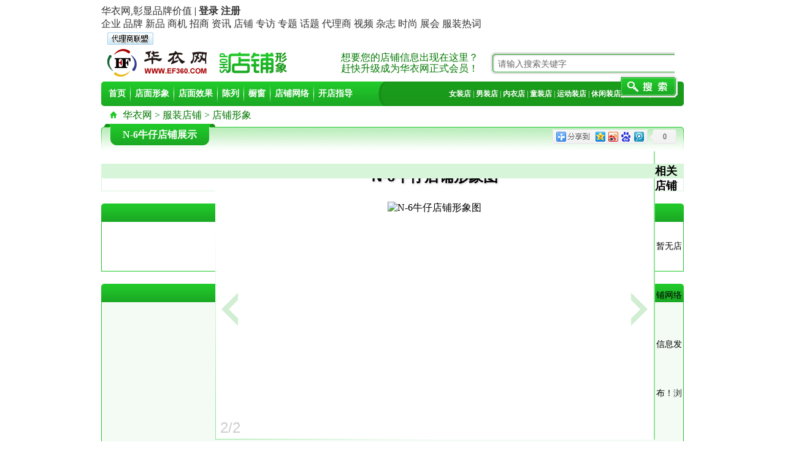

--- FILE ---
content_type: text/html; Charset=gb2312
request_url: http://store.ef360.com/shop/14544/21613.html
body_size: 17742
content:

<!DOCTYPE html PUBLIC "-//W3C//DTD XHTML 1.0 Transitional//EN" "http://www.w3.org/TR/xhtml1/DTD/xhtml1-transitional.dtd">
<html xmlns="http://www.w3.org/1999/xhtml">
<head>
<meta http-equiv="Content-Type" content="text/html; charset=gb2312" />
<title>N-6牛仔店铺形象图 - 服装店铺 - 华衣网</title>
<meta name="keywords" content="N-6牛仔店铺形象图" />
<meta name="description" content="华衣网旗下服装店铺网提供N-6牛仔店铺形象图信息." />
<link href="http://www.ef360.com/favicon.ico" rel="icon" type="image/x-icon" />
<link href="http://www.ef360.com/favicon.ico" rel="shortcut icon" type="image/x-icon" />
<link rel="stylesheet" type="text/css" href="http://www.ef360.com/_Public/_css/master.css">
<link rel="stylesheet" type="text/css" href="/_css/module.css">
<script type="text/javascript" src="http://www.ef360.com/_Public/_js/function.js"></script>
<script type="text/javascript" src="http://www.ef360.com/_Public/_js/MSClass.js"></script>
<script type="text/javascript" src="http://www.ef360.com/_Public/_js/jquery.qtip-1.0.0-rc3.min.js"></script>
<script type="text/javascript">
$(document).ready(function(e) {
	if ( $.browser.msie ){
		if ($.browser.version=="6.0"){
			$("#PhotoPrev").css({"cursor":"url(/images/2011/IcoLeft.cur), auto","height":$("#PhotoView").height()});
			$("#PhotoNext").css({"cursor":"url(/images/2011/IcoRight.cur), auto","height":$("#PhotoView").height()});
		}
	}
});
</script>
</head>
<body>
<div class="wrapper"> 
  <link rel="stylesheet" type="text/css" href="http://www.ef360.com/_Public/TopNavBar.css">

<div id="Web" class="clearFix">
  <div class="TopNavBar">
    <div class="TopNavBarLeft"><a href="javascript:void(0)" class="GoHome png" id="GoHome">华衣网,彰显品牌价值</a>
      | <span id="LoginInfo"><a rel="nofollow" href="http://www.ef360.com/member/" target="_blank"><strong>登录</strong></a> <a rel="nofollow" href="http://www.ef360.com/accounts/" target="_blank"><strong>注册</strong></a></span>
    </div>
    <div id="TopNavBarRight" class="TopNavBarRight">
    
    <div class="fl"><a href="http://company.ef360.com/">企业</a> <a href="http://brand.ef360.com/">品牌</a> <a href="http://product.ef360.com/">新品</a> <a href="http://trade.ef360.com/">商机</a> <a href="http://zs.ef360.com/">招商</a> <a href="http://news.ef360.com/">资讯</a> <a href="http://store.ef360.com/">店铺</a> <a href="http://www.ef360.com/manager/">专访</a> <a href="http://www.ef360.com/subject/">专题</a> <a href="http://topic.ef360.com/">话题</a> <a href="http://www.ef360.com/AgentsUnion/">代理商</a> <a href="http://video.ef360.com/">视频</a> <a href="http://zine.ef360.com/">杂志</a> <a href="http://fashion.ef360.com/">时尚</a> <a href="http://exhi.ef360.com/">展会</a> <a href="http://www.ef360.com/special/">服装热词</a> </div> 
	
<a rel="nofollow" href="http://www.ef360.com/accounts/?go=agent" target="_blank" class="fl"><img src="/_public/images/JoinAgentBtn.gif" width="75" height="20" alt="代理商登记" style="vertical-align:top; margin-top:3px; margin-left:10px;"/></a></div>
  </div>
</div>
<script type="text/javascript">
$.get("/_Public/LoadAjax.asp",{action:"GetTopNavLoginInfo"},function(data){
	if(data!='' && data!=null){
		$("#LoginInfo").html(data);
		$("#TopNavMessageLink,#TopNavMessage").bind("mouseover",function(){
			$("#TopNavMessage").css({"top":$("#TopNavMessageLink").position().top-5,"left":$("#TopNavMessageLink").position().left-6});
			$("#TopNavMessage").show();
		}).bind("mouseout",function(){
			$("#TopNavMessage").hide();
		})
	}
});
</script>
<div id="header" class="clearFix">
  <div id="logo"><a href="http://www.ef360.com/" id="logo1"><img src="/images/2011/logo.png" alt="华衣网" /></a>
    
    <a href="http://store.ef360.com/" id="logo2"><img src="/images/2011/logoShopImage.png" alt="店铺形象" /></a>
    
  </div>
  <div id="headerRight">
    <div class="txt" id="accounts"><a href="http://www.ef360.com/accounts/" target="_blank">想要您的店铺信息出现在这里？<br />
      赶快升级成为华衣网正式会员！</a></div>
    <div id="search">
      <form action="/_Public/SearchPublic.asp" method="get" onSubmit="if($('#Keyword').val()=='请输入搜索关键字'){$('#Keyword').val('');}">
        <input name="Keyword" id="Keyword" type="text" class="txtSearch" value="请输入搜索关键字" onFocus="if ($.trim($(this).val())=='请输入搜索关键字'){$(this).val('');}" onBlur="if ($.trim($(this).val())==''){$(this).val('请输入搜索关键字');}" />
        <input name="btnSearch" type="submit" value="" class="btnSearch"/>
        <input name="SearchType" id="SearchType" type="hidden" value="StoreSearch" />
      </form>
    </div>
  </div>
</div>
<div id="mainnav">
  <div class="mainnavl"><a href="/" class='none'><strong>首页</strong></a><a href="/ShopType/Store/"><strong>店面形象</strong></a><a href="/ShopType/Effect/"><strong>店面效果</strong></a><a href="/ShopType/Display/"><strong>陈列</strong></a><a href="/ShopType/Show/"><strong>橱窗</strong></a><a href="/Shopnet/"><strong>店铺网络</strong></a><a href="http://coo.ef360.com/" target="_blank"><strong>开店指导</strong></a></div>
  <div class="mainnavr"><a href="/ShopShow/Women/">女装店</a> | <a href="/ShopShow/Man/">男装店</a> | <a href="/ShopShow/Underwear/">内衣店</a> | <a href="/ShopShow/Children/">童装店</a> | <a href="/ShopShow/Sport/">运动装店</a> | <a href="/ShopShow/Leisure/">休闲装店</a> | <a href="/ShopShow/Jewel/">饰品店</a> | <a href="/ShopShow/HomeTex/">家纺店</a></div>
</div>
<script type="text/javascript">
$('#accounts').qtip({
   content:'<strong>咨询热线</strong>：021-62411306',
   show:'mouseover',hide:'mouseout',position:{corner:{target:'rightMiddle',tooltip:'leftMiddle'}},
   style:{name:'cream',width:320,padding:5,textAlign:'center',border:{width:1,radius:5,color:'#A2D959'},tip:'leftMiddle'}
})
</script>


  <div class="crumb clearfix"><a href="http://www.ef360.com">华衣网</a> > <a href="http://store.ef360.com/">服装店铺</a> > 店铺形象</div>
  <div class="boxGrn clearfix" style="margin-top:0px;">
    <div class="bh"><span></span>
      <h2><a href="http://brand.ef360.com/Shop/14544/">N-6牛仔店铺展示</a></h2>
      <em></em> </div>
  </div>
  <div class="DetailBox clearfix" id="DetailBox">
    <div class="PhotoShow">
      <h1>N-6牛仔店铺形象图</h1>
      <div class="PhotoView" id="PhotoView">
        <p><img src="/EditManager/File/shop/201702/201702101448432753_520x390.jpg" alt="N-6牛仔店铺形象图" /></p>
        <a href="/shop/14544/21614.html" class="PhotoPrev" id="PhotoPrev" target="_self"></a><a href="javascript:void(0)" class="PhotoNext" id="PhotoNext" target="_self"  onclick="OpenTop()"></a> </div>
      
      <div class="PageIndex" style="position:relative;">2/2</div>
    </div>
    <div class="PhotoInfo">
      <dl class="clearfix">
        <dt><a href="http://brand.ef360.com/Detail/14544.html" target="_blank"><img src="/EditManager/File/Brand/201101/20110112175446362.jpg" width="120" height="60" /></a></dt>
        <dd style="margin-left:0;"><a href="http://brand.ef360.com/Join/14544.html" target="_blank">招商加盟</a></dd>
        <dd><a href="javascript:void(0)" onclick="$('html,body').animate({'scrollTop':$('#MessageBox').offset().top},'slow');">在线咨询</a></dd>
      </dl>
      <p>所属公司：<a href="http://company.ef360.com/Detail/307249.html" target="_blank">光恩服装有限公司</a><br />
        所属品牌：<a href="http://brand.ef360.com/Detail/14544.html" target="_blank">N-6牛仔 (N-6 JEANS)</a><br />
        店铺主营：N-6牛仔服饰<br />
        发布时间：2017年02月10日<br />
        光临本品牌店人数(本店/总计)<br />
        <span>2244 / 8439</span></p>
    </div>
    <div class="clear"></div>
    <div class="Weibo clearfix"><!-- Baidu Button BEGIN -->
    <div id="bdshare" class="bdshare_b" style="line-height: 12px;"><img src="http://bdimg.share.baidu.com/static/images/type-button-5.jpg" />
		<a class="shareCount"></a>
	</div>
<script type="text/javascript" id="bdshare_js" data="type=button&amp;uid=635583" ></script>
<script type="text/javascript" id="bdshell_js"></script>
<script type="text/javascript">
	document.getElementById("bdshell_js").src = "http://bdimg.share.baidu.com/static/js/shell_v2.js?t=" + new Date().getHours();
</script>
<!-- Baidu Button END --></div>
    
    <div class="DetailOpen" id="DetailOpen">
      <div class="DetailOpenBg"></div>
      <div class="DetailOpenBox">
        <h2><a href="javascript:void(0)" onclick="$('#DetailOpen').slideUp('fast')">X</a><strong>N-6牛仔</strong>品牌店您已经逛完，华衣网为您推荐更多其他品牌店铺！</h2>
        <ul class="clearfix">
          
          <li><a href="/shop/104512/24515.html">
            <p><img src="/EditManager/FileCustomer/shop/201908/201908051623504221_400x300.png" width="150" height="112"/></p>
            班米熊童装店产品陈列图 </a></li>
          
          <li><a href="/shop/18547/23962.html">
            <p><img src="/EditManager/File/shop/201807/201807191331178852_400x300.jpg" width="150" height="112"/></p>
            丹比奴女装店产品陈列图 </a></li>
          
          <li><a href="/shop/11609/8879.html">
            <p><img src="/EditManager/File/Shop/201110/20111019104629760.jpg" width="150" height="112"/></p>
            博士蛙童装店面形象图 </a></li>
          
          <li><a href="/shop/15491/19861.html">
            <p><img src="/EditManager/File/shop/201611/201611141124143599_400x300.jpg" width="150" height="112"/></p>
            思薇尔内衣台湾义大专柜产品陈列图 </a></li>
          
          <li><a href="/shop/14677/24617.html">
            <p><img src="/EditManager/FileCustomer/shop/201909/201909291612393336_400x300.jpg" width="150" height="112"/></p>
            欧林雅竹纤维内衣店产品陈列图 </a></li>
          
          <li><a href="/shop/101762/24499.html">
            <p><img src="/EditManager/FileCustomer/shop/201908/201908051544265179_400x300.jpg" width="150" height="112"/></p>
            暇步士童装神木百姓家园店产品陈列图 </a></li>
          
          <li><a href="/shop/15429/11408.html">
            <p><img src="/EditManager/File/Shop/201208/20120829100416821.jpg" width="150" height="112"/></p>
            哈利比蒂童装龙华天虹商场店 </a></li>
          
          <li><a href="/shop/14022/8262.html">
            <p><img src="/EditManager/File/Shop/201108/20110809143025663.jpg" width="150" height="112"/></p>
            SISO内衣产品陈列 </a></li>
          
        </ul>
        <div class="DetailOpenBoxBar clearfix"><a href="http://www.ef360.com/">华衣网首页</a> | <a href="/">返回店铺首页</a></div>
      </div>
    </div>
    <script type="text/javascript">function OpenTop(){$('#DetailOpen').height($('#DetailBox').height()).show().css({'top':'-10px'}).animate({top:0},200)}</script>
    
  </div>
  <div class="SubBox clearfix">
    <div class="bh"><em><a href="http://brand.ef360.com/Shop/14544/" target="_blank">+ 更多N-6牛仔店铺</a></em>
      <h2>相关店铺</h2>
    </div>
    <div class="bd clearfix" style="padding:10px 0;"><a id="BtnLe" class="BtnLe"></a>
      <div id="Marquee" style="float:left; width:882px; overflow:hidden;">
        <ul class="ShopImgDetail_100_82 vm" id="MarqueeCoutent">
          
          <li>
            <div><a href="/shop/14544/21614.html"><img src="/EditManager/File/shop/201702/201702101449164117_400x300.jpg" width="110" height="82" /><span>N-6牛仔店铺形象图</span></a></div>
            <em>1/2</em>
            
            </li>
          
          <li class='active'>
            <div><a href="/shop/14544/21613.html"><img src="/EditManager/File/shop/201702/201702101448432753_400x300.jpg" width="110" height="82" /><span>N-6牛仔店铺形象图</span></a></div>
            <em>2/2</em>
            
            </li>
          
        </ul>
      </div>
      <a id="BtnRe" class="BtnRe"></a> </div>
  </div>
  
  <div class="boxBrn" style="margin-top:20px;">
    <div class="bh"><span></span>
      <h2>* N-6牛仔店铺网络</h2>
      <em><a href="http://brand.ef360.com/ShopNet/14544/index.html" target="_blank">+ 更多N-6牛仔店铺网络</a></em> </div>
    <div class="bd" style="background:#FFFFFF">
      
      <div style="text-align:center; font-size:14px; height:80px; line-height:80px;">暂无店铺网络信息发布！<a href="/Shopnet/">浏览更多店铺网络</a></div>
      
    </div>
  </div>
  <div id="MessageBox" class="boxBrn" style="margin-top:20px;">
    <div class="bh"><span></span>
      <h2>* 在线咨询</h2>
    </div>
    <div class="bd">
      
      <iframe id="CommentIframe" name="CommentIframe" frameborder="0" scrolling="no" allowtransparency="true" style="background-color:transparent" width="100%" height="500" src="/_public/CommentNoTit.asp?TypeID=6&ProductID=21613&MemberID=&CompanyID=307249&Subject=N%2D6%C5%A3%D7%D0%B5%EA%C6%CC%D0%CE%CF%F3%CD%BC&HTTP_X_REWRITE_URL=http://store%2Eef360%2Ecom%2Fshop%2F14544%2F21613%2Ehtml&SERVER_NAME=store%2Eef360%2Ecom" ></iframe>
    </div>
  </div>
  <div class="mt10 clearfix"> 
    
<style type="text/css">
.EndNav { border-top: 2px solid #a9ce3d; background: url(/_Public/2010_Images/BottomMenuBg.gif) repeat-x top; height: 28px; line-height: 28px; text-align: center; color: #333333; }
.EndNav a,
.EndNav a:visited,
.EndNav a:hover { color: #333333; }
.EndCopyright { /*background: url(/_Public/2010_Images/CopyrightBg.gif) repeat-x top; */text-align: center; padding: 15px; line-height: 1.8em; color: #333333; }
.EndCopyright a,
.EndCopyright a:visited,
.EndCopyright a:hover { color: #333333; }



.mobile-tl{ margin:auto;}
.mobile-tl .mobile-tl-1,
.mobile-tl .mobile-tl-2,
.mobile-tl .mobile-tl-3{ float:left; width:32.8%; }
.mobile-tl .mobile-tl-1 a,
.mobile-tl .mobile-tl-2 a,
.mobile-tl .mobile-tl-3 a{ display:block; overflow:hidden; border:1px solid #ddd; height:120px; background-color:#fff; background-image:url(//www.ef360.com/_public2012/css/images/mobile_tl.gif); background-repeat:no-repeat; background-position:0 0; }
.mobile-tl .mobile-tl-1{ }
.mobile-tl .mobile-tl-2{ margin-left:0.8%;}
.mobile-tl .mobile-tl-3{ margin-left:0.8%;}
.mobile-tl .mobile-tl-1 a{ background-position:0 0;}
.mobile-tl .mobile-tl-2 a{ background-position:-395px 0;}
.mobile-tl .mobile-tl-3 a{ background-position:-790px 0;}
</style>

<div class="EndNav"><!--<a href="http://www.ef360.com/" target="_blank">首页</a> ｜ <a href="http://www.ef360.com/About/" target="_blank">网站简介</a> ｜ <a rel="nofollow" href="http://www.ef360.com/About/Services/" target="_blank">服务项目</a> ｜ <a rel="nofollow" href="http://www.ef360.com/About/Brand/" target="_blank">客户案例</a> ｜ <a href="http://www.ef360.com/About/Links/" target="_blank">友情连接</a> ｜ <a rel="nofollow" href="http://www.ef360.com/About/Contact/" target="_blank">联系我们</a> ｜ --><a href="http://www.ef360.com/sitemap/" target="_blank">网站地图</a> ｜ <a href="http://www.ef360.com/">服装</a> ｜ <a href="http://brand.ef360.com/">服装品牌</a> ｜ <a href="http://www.tz.ef360.com/">童装品牌</a> ｜ <a href="http://www.ne.ef360.com/">内衣品牌</a> ｜ <a href="http://www.lady.ef360.com/">女装品牌</a> ｜ <a href="http://www.man.ef360.com/">男装品牌</a> ｜ <a href="http://www.ef360.com/tag/">服装热词</a></div>

<div class="mobile-tl clearfix" style=" padding-top:20px;">
	<div class="mobile-tl-1"><a href="http://www.ef360.com/app/" target="_blank" title="华衣网官方微信" class="mobile-tl-11"></a></div>
	<div class="mobile-tl-2"><a href="http://www.ef360.com/app/" target="_blank" title="华衣网移动版" class="mobile-tl-21"></a></div>
	<div class="mobile-tl-3"><a href="http://www.ef360.com/app/" target="_blank" title="华衣网APP客户端下载" class="mobile-tl-31"></a></div>
</div>

<div class="EndCopyright"><!--QQ/微信：634363622（周先生）<br /-->
   彰显品牌价值 版权所有 &copy; 2022-2026　沪ICP备07503963号<br />
	
	<font color="#FF0000">声明：本平台仅仅分享纺织服装行业相关资讯, 信息真实性请浏览者慎重核实！请大家不要用作商业用途！<br />
    声明：信息资讯内容中如果有涉及侵犯您权利的资源，请及时与我方联系(QQ：634363622)，我们将及时删除。
    </font> </div>
    <!--font color="#FF0000">声明：信息资讯内容中如果有涉及侵犯您权利的资源，请及时与我方联系(QQ：634363622)，我们将及时删除。</font> </div-->
 
<div style="text-align:center; margin:-20px auto 0; padding-bottom:20px;width:200px;"> 
	<!-- Baidu Button BEGIN -->
	<div id="bdshare" class="bdshare_t bds_tools_32 get-codes-bdshare"> <a class="bds_qzone"></a> <a class="bds_tsina"></a> <a class="bds_tqq"></a> <a class="bds_renren"></a> <span class="bds_more">更多</span> </div>
	<script type="text/javascript" id="bdshare_js" data="type=tools&amp;uid=635583" ></script> 
	<script type="text/javascript" id="bdshell_js"></script> 
	<script type="text/javascript"> 
	document.getElementById("bdshell_js").src = "http://bdimg.share.baidu.com/static/js/shell_v2.js?cdnversion=" + new Date().getHours();
</script> 
	<!-- Baidu Button END --> 
</div>


<script type="text/javascript" src="http://www.ef360.com/_public2012/js/lin/lin.quickbar.js?v=20140417"></script><div style="width:980px; display:none; text-align:center"> 

	<script type="text/javascript">
	var _bdhmProtocol = (("https:" == document.location.protocol) ? " https://" : " http://");
	document.write(unescape("%3Cscript src='" + _bdhmProtocol + "hm.baidu.com/h.js%3Fa36bce247cb06f189061db4d1c974c70' type='text/javascript'%3E%3C/script%3E"));
	</script>



	<script src="http://s94.cnzz.com/stat.php?id=8205&web_id=8205" language="JavaScript"></script>


	
	<script src="http://s85.cnzz.com/stat.php?id=624123&web_id=624123" language="JavaScript"></script>	
	
</div> 
  </div>
</div>
</body>
</html>


--- FILE ---
content_type: text/html; Charset=gb2312
request_url: http://store.ef360.com/_public/CommentNoTit.asp?TypeID=6&ProductID=21613&MemberID=&CompanyID=307249&Subject=N%2D6%C5%A3%D7%D0%B5%EA%C6%CC%D0%CE%CF%F3%CD%BC&HTTP_X_REWRITE_URL=http://store%2Eef360%2Ecom%2Fshop%2F14544%2F21613%2Ehtml&SERVER_NAME=store%2Eef360%2Ecom
body_size: 11656
content:

<!DOCTYPE html PUBLIC "-//W3C//DTD XHTML 1.0 Transitional//EN" "http://www.w3.org/TR/xhtml1/DTD/xhtml1-transitional.dtd">
<html xmlns="http://www.w3.org/1999/xhtml">
<head>
<meta http-equiv="Content-Type" content="text/html; charset=gb2312" />
<title>在线留言</title>
<script type="text/javascript" src="/_Public/_js/function.js"></script>
<style type="text/css">
body, form, ul, li { margin:0; padding:0; list-style:none; }
body, td { font-size:12px; }
.InputText { border:1px solid #a3b6d3; font-size:12px; width:250px; padding:0; margin:0; line-height:20px; height:20px;  }
#Comment { }
#CommentTitle { padding:0 10px; height:24px; line-height:24px; background:#fafafa; border-bottom:1px solid #dadada; font-size:14px; font-weight:bold; color:#333; }
#CommentContent { padding:20px 20px; }
#CommentInfo { padding:0 0 15px 60px; margin-bottom:15px; line-height:1.4; border-bottom:1px dotted #999; background:url(http://www.ef360.com/images/liuyanico.png) no-repeat left top; }
#QB { position:absolute; width:280px; display:none; top:0px; left:260px; background:#fafafa; padding:8px; border:1px solid #dadada; line-height:1.5; }
#QB li { padding:2px 5px 0; cursor:pointer }
#QB #Tit { border-bottom:1px dotted #999; margin-bottom:5px; padding-bottom:2px; color:#00F }
#PostSubmit { background:url(http://www.ef360.com/images/split_v1.png) no-repeat -61px -34px; border:none; width:82px; height:23px; margin-left:65px; color:#FFF; font-weight:bold; cursor:pointer }
</style>
<script type="text/javascript">

function ReplaceNum(obj,kind){
	var val=obj.value;
	val=val.replace("０","0");
	val=val.replace("１","1");
	val=val.replace("２","2");
	val=val.replace("３","3");
	val=val.replace("４","4");
	val=val.replace("５","5");
	val=val.replace("６","6");
	val=val.replace("７","7");
	val=val.replace("８","8");
	val=val.replace("９","9");
	if (kind=="phone"){
	val=val.replace(/[^\d|^\-]/g,"");
	}else
	{val=val.replace(/\D/g,"");}
	obj.value=val;
}

function ChackForm(){
	
/*
	if($.trim($("#PostTitle").find("option:selected").val())==""){
		alert("请选择咨询主题！");
		$("#PostTitle").focus();
		return false;
	}
*/	
	if($.trim($("#PostTitle").val())==""){
		alert("请选择咨询类型！");
		$("#PostTitle").focus();
		return false;
	}
	
	if($.trim($("#PostTitle_01").val())==""){
		alert("请输入咨询主题！");
		$("#PostTitle_01").focus();
		return false;
	}	
	if($.trim($("#PostBody").val())==""){
		alert("请填写咨询内容！");
		$("#PostBody").focus();
		return false;
	}
	if($.trim($("#PostName").val())==""){
		alert("请填写您的姓名！");
		$("#PostName").focus();
		return false;
	}
/*	
	if($.trim($("#PostPhone").val())==""){
		alert("请填写您的电话号码！");
		$("#PostPhone").focus();
		return false;
	}	
*/	
	if($.trim($("#PostPhone").val())=="" &&　$.trim($("#PostMobile").val())==""){
		alert("电话或手机必填一项！");
		$("#PostPhone").focus();
		return false;
	}	

		
	if($.trim($("#PostMobile").val())!=""){
		if (!/^(13[0-9]|15[0-9]|18[0-9])[0-9]{8}$/.test($.trim($("#PostMobile").val()))){
		alert("手机填写错误！");
		$("#PostMobile").focus();
		return false;
		}
	}	
	
			
	if($.trim($("#PostQQ").val())=="" &&　$.trim($("#PostEmail").val())==""){
		alert("QQ或Email必填一项！");
		$("#PostQQ").focus();
		return false;
	}
	
	if($.trim($("#PostQQ").val())!=""){
		if (!/^[0-9\ ]+$/.test($.trim($("#PostQQ").val()))){
		alert("QQ填写错误！");
		$("#PostQQ").focus();
		return false;
		}
	}
		
	if($.trim($("#PostEmail").val())!=""){
		if (!/^[a-zA-Z0-9_\.\-]+\@([a-zA-Z0-9\-]+\.)+[a-zA-Z0-9]{2,4}$/.test($.trim($("#PostEmail").val()))){
		alert("Email填写错误！");
		$("#PostEmail").focus();
		return false;
		}
	}
	
	
	
	
	if($.trim($("#PostAddress").val())==""){
		alert("请填写您的详细地址！");
		$("#PostAddress").focus();
		return false;
	}
	
	if($.trim($("#Captcha").val())==""){
		alert("请填写验证码！");
		$("#Captcha").focus();
		return false;
	}	
}
</script>
</head>
<body>
<div id="Comment"> 
  <!--  <div id="CommentTitle">在线咨询</div>-->
  <div id="CommentContent">
    <div id="CommentInfo">如果您对以上信息感兴趣，请认真填写意向留言。您的留言信息将会严格保密。您填写的信息越中恳、越详细，说明你的诚意越大，企业对您的回复也将越快、越负责任。大部分企业甚至都会主动与你电话联系，以方便你更深入的考察、认识该项目，以增强投资成功机会。(<font color="#FF0000">*</font>为必填项) </div>
    <form action="" method="post" name="FrmPostContent" id="FrmPostContent" onSubmit="return ChackForm();">
      <table width="100%" border="0" cellpadding="2" cellspacing="0">
        <tr>
          <td width="60" align="right">咨询类型：</td>
          <td>
			<select name="PostTitle" id="PostTitle">
				<option value="" selected>请选择咨询类型...</option>
				<option value="我想代理">我想代理</option>
				<option value="我想加盟">我想加盟</option>
				<option value="我想经销">我想经销</option>
				<option value="我想购买">我想购买</option>
				<option value="我想合作">我想合作</option>
				<option value="我想了解">我想了解</option>
				<option value="我想咨询">我想咨询</option>
            </select>
			<font color="#FF0000">*请选择您想咨询问题的类型</font>	  
		  <!--input type="text" name="PostTitle" id="PostTitle" size="40" class="InputText" value=""/>
             
			-->
		  </td>
        </tr>
        <tr>
          <td width="60" align="right">咨询主题：</td>
          <td>
		   <input type="text" name="PostTitle_01" id="PostTitle_01" size="40" class="InputText" value=""/>
		   <font color="#FF0000">*请选择输入咨询问题的主题</font>	 
		  </td>
        </tr>		  		
        <tr>
          <td align="right" valign="top">咨询内容：</td>
          <td valign="top" onmouseover="ShowQB();" onmouseout="HideQB();"><div style="position:relative; width:100%;">
              <textarea name="PostBody" id="PostBody" cols='40' rows='6' class="InputText" style="overflow:auto; float:left; margin-right:6px; line-height:1.5; width:250px; height:80px;"></textarea>
              <font color="#FF0000">*详细填写您要咨询的问题,方便企业对您的问题具体回复<br />
              <br />
              <strong>&lt;&lt; 快捷留言</strong></font>
              <div id="QB" onmouseover="ShowQB();" onmouseout="HideQB();">
                <ul>
                  <li id="Tit"><strong>&lt;&lt; 根据意向选择下列快捷留言</strong></li>
                  <li><span>我想加盟此项目，请电话联系我。</span></li>
                  <li><span>我想加盟，请寄送相关资料给我，谢谢！</span></li>
                  <li><span>我想详细了解此项目的加盟流程，请与我联系！</span></li>
                  <li><span>请问我所在的地区有加盟商了吗？</span></li>
                  <li><span>请问投资此项目所需要的费用有哪些？</span></li>
                  <li><span>做为此项目的代理加盟商能得到哪些支持？</span></li>
                </ul>
              </div>
            </div></td>
        </tr>
        <tr>
          <td align="right">姓名：</td>
          <td><input type="text" name="PostName" id="PostName" size="40" class="InputText" value="" />
            <font color="#FF0000">*您的真实姓名，请使用中文</font></td>
        </tr>
        <tr>
          <td align="right">电话：</td>
          <td><input type="text" name="PostPhone" id="PostPhone" size="40" class="InputText" value="" onkeyup="ReplaceNum(this,'phone');" />
            <font color="#FF0000">*填写电话，您的需求可得到迅速处理</font></td>
        </tr>
        <tr>
          <td align="right">手机：</td>
          <td><input type="text" name="PostMobile" id="PostMobile" size="40" class="InputText" value="" onkeyup="ReplaceNum(this,'');" /></td>
        </tr>
        <tr>
          <td align="right">QQ号：</td>
          <td><input type="text" name="PostQQ" id="PostQQ" size="40" class="InputText" value="" onkeyup="ReplaceNum(this,'');" />
          <font color="#FF0000">*请填写您的常用QQ号，方便企业联系你</font></td>
        </tr>
        <tr>
          <td align="right">Email：</td>
          <td><input type="text" name="PostEmail" id="PostEmail" size="40" class="InputText"  value="" /> <font color="#FF0000">*请填写您的常用Email，方便企业给您邮寄相关资料</font></td>
        </tr>
        <tr>
          <td align="right">详细地址：</td>
          <td><input type="text" name="PostAddress" id="PostAddress" size="40" class="InputText" value="" />
            <font color="#FF0000">*详细地址，方便企业给您邮寄相关资料</font></td>
        </tr>
        <!--<tr>
          <td align="right">邮编：</td>
          <td><input type="text" name="PostZip" id="PostZip" size="40" class="InputText"  value=""/>
            <font color="#FF0000">方便企业给您邮寄相关资料 </font></td>
        </tr>-->
        <tr>
          <td align="right">验证码：</td>
          <td><input type="text" name="Captcha" id="Captcha" maxlength="5" autocomplete="off" class="inputbox inputboxtext" style=" width:55px;"/>
        <img src="" width="85" height="25" id="LinCaptcha" title="点击刷新验证码" style="vertical-align:top;" /><a href="javascript:void(0)" id="LinCaptchaReset">看不清？</a>
            <script type="text/javascript">
					function ResetCode(){
						var now = new Date();
						var CodeImg=$('#imgCode').attr('src').split('?')[0] + '?x=' + now.toUTCString();
						$('#imgCode').attr({src:CodeImg});
						$('#Code').focus();
					}
					function ShowQB(){
						$('#QB').show();
					}
					function HideQB(){
						$('#QB').hide();
					}
					
					$("#QB li:not(:first)").bind("mouseover",function(){
						$("#QB ul li").css({background:'#fafafa'});
						$(this).css({background:'#eee'});
					})
					
					$("#QB li").bind("mouseout",function(){
						$("#QB ul li").css({background:'#fafafa'});
					})
					
					$("#QB li:not(:first)").bind("click",function(){
						$("#PostBody").val($("#PostBody").val()+$(this).text());
					})
					</script></td>
        </tr>
		<!--<tr>
          <td align="right"></td>
          <td><input name="PostIsAgree" type="checkbox" id="PostIsAgree" value="1" />
            <font color="#FF0000">允许推荐给同类客户 </font></td>
        </tr>-->
      </table>
      <div style="margin-top:10px; padding-top:10px; border-top:1px dotted #999;">
        <table width="100%" border="0" cellspacing="0" cellpadding="0" >
          <tr>
            <td width="100"><input type="submit" name="PostSubmit" id="PostSubmit" value="我要留言"/></td>
	
            <td width="25"><input name="SaveCookie" type="checkbox" id="SaveCookie" value="1" checked="checked" /></td>
            <td style="color:#666"><label for="SaveCookie">记住留言状态</label></td>
          </tr>
        </table>
      </div>
    </form>
  </div>
</div>
<script type="text/javascript">
//document.domain = "ef360.com";
$('#LinCaptcha').attr({'src':'/_Public2012/core/AspCaptcha/captcha.asp?t='+(new Date()).getTime()}).show();
$('#LinCaptchaReset,#LinCaptcha').bind('click',SetCaptcha);
$("#ClientInfo").val('{"os":"'+$.client.os+'","screen":"'+$.client.screen+'","color":"'+$.client.color+'","browser":"'+$.client.browser+'"}');

function SetCaptcha(){
	$('#LinCaptcha').attr({'src':'/_Public2012/core/AspCaptcha/captcha.asp?t='+(new Date()).getTime()});
	$('#Captcha').val('').focus();	
}
function SetIfameHeight(iframeid){
	var iframeHeight = $(iframeid).contents().find("body").height();
	$(iframeid).height(10).height(iframeHeight);
}
SetIfameHeight($("iframe[src*='ConmentNoTit.asp']", parent.document));
SetIfameHeight($("#CommentIframe", parent.document));
</script>
</body>
</html>


--- FILE ---
content_type: application/javascript
request_url: http://store.ef360.com/_Public/_js/function.js
body_size: 12811
content:
var isBrowser = function(version) {
	if (typeof version == 'undefiend')
	return false;
	version = version.toUpperCase();
	var isIE = !!window.ActiveXObject;
	var isIE6 = isIE && !window.XMLHttpRequest;
	var isIE8 = isIE && !!document.documentMode;
	var isIE7 = isIE && !isIE6 && !isIE8;
	if (isIE) {
		if (isIE6) {
			return version === 'IE6';
		} else if (isIE8) {
			return version === 'IE8';
		} else if (isIE7) {
			return version === 'IE7';
		}
	}else {
		return version === 'FF';
	}
}
document.writeln('<script type="text/javascript" src="http://www.ef360.com/_Public/_js/jquery-1.4.4.min.js"></script>');
document.writeln('<script type="text/javascript" src="http://www.ef360.com/_Public/_js/swfobject/swfobject.js"></script>');
document.writeln('<script type="text/javascript" src="http://www.ef360.com/_Public/_js/jquery.Cookie.js"></script>');
if (isBrowser("IE6")){
	document.writeln('<script type="text/javascript" src="http://www.ef360.com/_Public/_js/DD_belatedPNG_0.0.8a.min.js"></script>');
}

function CopyToClipboard(txt) {   
	if(window.clipboardData) {   
		window.clipboardData.clearData();   
		window.clipboardData.setData("Text", txt);   
	} else if(navigator.userAgent.indexOf("Opera") != -1) {   
		window.location = txt;   
	} else if (window.netscape) {   
		try {   
			netscape.security.PrivilegeManager.enablePrivilege("UniversalXPConnect");   
		} catch (e) {   
			alert("被浏览器拒绝！\n请在浏览器地址栏输入'about:config'并回车\n然后将'signed.applets.codebase_principal_support'设置为'true'");   
		}   
		var clip = Components.classes['@mozilla.org/widget/clipboard;1'].createInstance(Components.interfaces.nsIClipboard);   
		if (!clip)   
		return;   
		var trans = Components.classes['@mozilla.org/widget/transferable;1'].createInstance(Components.interfaces.nsITransferable);   
		if (!trans)   
		return;   
		trans.addDataFlavor('text/unicode');   
		var str = new Object();   
		var len = new Object();   
		var str = Components.classes["@mozilla.org/supports-string;1"].createInstance(Components.interfaces.nsISupportsString);   
		var copytext = txt;   
		str.data = copytext;   
		trans.setTransferData("text/unicode",str,copytext.length*2);   
		var clipid = Components.interfaces.nsIClipboard;   
		if (!clip)   
		return false;   
		clip.setData(trans,null,clipid.kGlobalClipboard);   
	} 
	alert("复制成功！");
}

function addBookmark(title,url) {
	var title = (title!=null) ? title : document.title;
	var url = (url!=null) ? url : document.location.href;
	if (window.sidebar){
		window.sidebar.addPanel(title, url,"");
	}else if( window.opera && window.print ){  
		var mbm = document.createElement('a');  
		mbm.setAttribute('rel','sidebar');  
		mbm.setAttribute('href',url);  
		mbm.setAttribute('title',title);  
		mbm.click();
	}else if( document.all ){
		window.external.AddFavorite( url, title);  
	}
	alert("您已经成功添加到收藏夹！");
}

var flag=false; 
function DrawImage(ImgD,MaxWidth,MaxHeight){ 
	var image=new Image(); 
	//var MaxWidth = 120
	//var MaxHeight = 120
	image.src=ImgD.src; 
	if(image.width>0 && image.height>0){ 
		flag=true; 
		if(image.width/image.height>= MaxWidth/MaxHeight){ 
			if(image.width>MaxWidth){
				ImgD.width=MaxWidth; 
				ImgD.height=(image.height*MaxWidth)/image.width; 
			}else{ 
				ImgD.width=image.width;
				ImgD.height=image.height; 
			} 
			//ImgD.alt=image.width+"x"+image.height; 
		}else{ 
			if(image.height>MaxHeight){
			ImgD.height=MaxHeight; 
			ImgD.width=(image.width*MaxHeight)/image.height; 
			}else{ 
			ImgD.width=image.width;
			ImgD.height=image.height; 
			} 
			//ImgD.alt=image.width+"x"+image.height; 
		} 
	}
}

function loadImage(url, callback) {
	var img = new Image();
	img.src = url;
	if (img.complete) {
		callback.call(img);
		return;
	}
	img.onload = function () {
		callback.call(img);
	};
};

function ResizeImage(image, width, height) {
	image.width = 30;
	image.height = 30;
	var img = new Image();
	img.src = image.src;
	if (img.complete) {
		Rv();
		return;
	}
	img.onload=function(){
		Rv();
	}
	function Rv(){
		var w = img.width;
		var h = img.height;
		if(w > h){
			h = Math.min(height, width * h/w);
			w = Math.min(width, w);
		}else{
			w = Math.min(width, height * w/h);
			h = Math.min(height, h);
		}
		image.width = w;
		image.height = h;	
	}
}

function TabChange(tabTit,tabBody,mouseTime,autoTime,Event){
	var t = 0;
	var count = 0; 
	var Pos=-1;
	var mouseTimeID=null;
	var autoTimeID=null;
	if (mouseTime=="" || mouseTime==null){mouseTime=0;}
	if (autoTime=="" || autoTime==null){autoTime=0;}
	if (Event=="" || Event==null){Event="mouseover";}
	count = $(tabTit).size();
	Auto();
	if (Event=="click"){
		$(tabTit).bind("click",function(){
			Pos=$(tabTit).index(this);
			mouseTimeID=setTimeout(ChangeTab,mouseTime);
			clearTimeout(autoTimeID);
		});
	}else{
		$(tabTit).bind("mouseover",function(){
			Pos=$(tabTit).index(this);
			mouseTimeID=setTimeout(ChangeTab,mouseTime);
			clearTimeout(autoTimeID);
		}).bind("mouseout",function(){
			clearTimeout(mouseTimeID);
			mouseTimeID=null;
			if (autoTime>0 && mouseTimeID==null){autoTimeID=setTimeout(Auto,autoTime);}
		});
	}
	
	function ChangeTab(){
		if (Pos>=count) return;
		$(tabTit).each(function(index,domEle){
			if (index==Pos){
				$(this).addClass("select");	
			}else{
				$(this).removeClass("select");
			}
		});
		
		$(tabBody).filter(":visible").fadeOut(1);
		$(tabBody).eq(Pos).fadeIn(0);
		if (autoTime>0 && mouseTimeID==null){autoTimeID=setTimeout(Auto,autoTime);}
	}
	
	function Auto(){  
		Pos = Pos >= (count-1) ? 0 : Pos+1;   
		ChangeTab();
	}
}

function doZoom(size){
	document.getElementById("NewsBody").style.fontSize = size+"px";
	if (size=="12"){
		document.getElementById("fontSmall").style.color = "#f00"
		document.getElementById("fontMiddle").style.color = "#999"
		document.getElementById("fontBig").style.color = "#999"
	}else if (size=="14"){
		document.getElementById("fontSmall").style.color = "#999"
		document.getElementById("fontMiddle").style.color = "#f00"
		document.getElementById("fontBig").style.color = "#999"
	}else if (size=="16"){
		document.getElementById("fontSmall").style.color = "#999"
		document.getElementById("fontMiddle").style.color = "#999"
		document.getElementById("fontBig").style.color = "#f00"
	}
}

function CopyURL(){
	var myHerf=top.location.href;
	var title=document.title;
	var tempLink=title + "\n" + myHerf;
	CopyToClipboard(tempLink); 
}

function closeWindow(){
	window.opener=null;
	window.open('','_self');
	window.close();
}

var isIE = (document.all) ? true : false;
var Class = {
	create: function() {
		return function() { this.initialize.apply(this, arguments); }
	}
}
var Extend = function(destination, source) {
	for (var property in source) {
		destination[property] = source[property];
	}
}
var Bind = function(object, fun) {
	return function() {
		return fun.apply(object, arguments);
	}
}
var RevealTrans = Class.create();
RevealTrans.prototype = {
	initialize: function(container, options) {
		this._img = document.createElement("img");
		this._a = document.createElement("a");
		this._timer = null;//计时器
		this.Index = 0;//显示索引
		this._onIndex = -1;//当前索引
		this.SetOptions(options);
		this.Auto = !!this.options.Auto;
		this.Pause = Math.abs(this.options.Pause);
		this.Duration = Math.abs(this.options.Duration);
		this.Transition = parseInt(this.options.Transition);
		this.List = this.options.List;
		this.onShow = this.options.onShow;
		
		//初始化显示区域
		this._img.style.visibility = "hidden";//第一次变换时不显示红x图
		this._img.style.width = this._img.style.height = "100%"; this._img.style.border = 0;
		this._img.onmouseover = Bind(this, this.Stop);
		this._img.onmouseout = Bind(this, this.Start);
		isIE && (this._img.style.filter = "revealTrans()");
		this._a.target = "_blank";
		document.getElementById(container).appendChild(this._a).appendChild(this._img);
	},
	//设置默认属性
	SetOptions: function(options) {
		this.options = {//默认值
			Auto:		true,//是否自动切换
			Pause:		3000,//停顿时间(微妙)
			Duration:	1,//变换持续时间(秒)
			Transition:	23,//变换效果(23为随机)
			List:		[],//数据集合,如果这里不设置可以用Add方法添加
			onShow:		function(){}//变换时执行
		};
		Extend(this.options, options || {});
	},
	Start: function() {
		clearTimeout(this._timer);
		//如果没有数据就返回
		if(!this.List.length) return;
		//修正Index
		if(this.Index < 0 || this.Index >= this.List.length){ this.Index = 0; }
		//如果当前索引不是显示索引就设置显示
		if(this._onIndex != this.Index){ this._onIndex = this.Index; this.Show(this.List[this.Index]); }
		//如果要自动切换
		if(this.Auto){this._timer = setTimeout(Bind(this, function(){ this.Index++; this.Start(); }), this.Duration * 1000 + this.Pause); }
	},
	//显示
	Show: function(list) {
		if(isIE){ //设置变换参数
			with(this._img.filters.revealTrans){
				Transition = this.Transition; Duration = this.Duration; apply(); play();
			}
		}
		this._img.style.visibility = ""; //设置图片属性
		this._img.src = list.img; this._img.alt = list.text;
		!!list["url"] ? (this._a.href = list["url"]) : this._a.removeAttribute("href"); //设置链接
		this.onShow();//附加函数
	},
	//添加变换对象
	Add: function(sIimg, sText, sUrl) {
		this.List.push({ img:sIimg, text:sText, url:sUrl });
	},
	//停止
	Stop: function() {
		clearTimeout(this._timer);
	}
};

/*显示Flash动画*/
/*Swf(路径,影片ID,宽,高,变量,窗口模式)*/
var __SwfIndex = 0;
function Swf(Url,W,H,FlashVars,Wmode,ID){
	if (ID==null){
		ID = "Swf_"+(__SwfIndex++);
		document.writeln('<div id="'+ID+'">Flash Loading...</div>');
	}
	var flashvars = false;
	var params = {
		menu: "false",
		allowFullScreen: "true",
		wmode: Wmode!=null ? Wmode : "opaque",
		flashvars: FlashVars!=null ? FlashVars : ""
	};
	var attributes = {
		id: "mySwfContent",
		name: "mySwfContent"
	};
	swfobject.embedSWF(Url,ID,W,H,"9.0.0","expressInstall.swf",flashvars,params,attributes);  
}

/*显示Flash动画(无边框)*/
/*ShowFlashAll(路径,宽,高,变量,背景色,窗口模式,是否显示菜单,影片ID,质量,是否全屏)*/
function ShowFlashAll(Url,W,H,FlashVars,BgColor,Wmode,Menu,ID,Quality,AllowFullScreen) {
	var W=(W==null || W=="") ? null:W;
	var H=(H==null || H=="") ? null:H;
	var FlashVars=(FlashVars==null || FlashVars=="") ? null:FlashVars;
	var BgColor=(BgColor==null || BgColor=="") ? null:BgColor;
	var Wmode=(Wmode==null || Wmode=="") ? "opaque":Wmode;
	var Menu=(Menu==null || Menu=="") ? false:Menu;
	var ID=(ID==null || ID=="") ? null:ID;
	var Quality=(Quality==null || Quality=="") ? "high":Quality;
	var AllowFullScreen=(AllowFullScreen==null || AllowFullScreen=="") ? true:AllowFullScreen;
	
	var FlashObj='';
	if (!isBrowser('FF')){
		FlashObj="<object classid='clsid:D27CDB6E-AE6D-11cf-96B8-444553540000' codebase='http://download.macromedia.com/pub/shockwave/cabs/flash/swflash.cab#version=9,0,2,8'";
	}else{
		FlashObj='<object type="application/x-shockwave-flash" data="'+ Url +'" width="'+ W +'" height="'+ H +'">';
	}
	FlashObj+=W!=null ? " width='" + W + "'":"";
	FlashObj+=H!=null ? " height='" + H + "'":"";
	FlashObj+=ID!=null ? " ID='"+ ID + "'":"";
	FlashObj+=">"

	FlashObj+=Url!=null ? "<param name='movie' value='"+ Url + "' />":"";
	FlashObj+=BgColor!=null ? "<param name='bgcolor' value='"+ BgColor + "' />":"";
	FlashObj+=Wmode!=null ? "<param name='wmode' value='"+ Wmode + "' />":''; //opaque,transparent,window
	FlashObj+=Menu!=null ? "<param name='menu' value='"+ Menu + "' />":"";
	FlashObj+=FlashVars!=null ? "<param name='FlashVars' value='"+ FlashVars + "' />":"";
	FlashObj+=Quality!=null ? "<param name='quality' value='"+ Quality + "' />":"";
	FlashObj+=AllowFullScreen!=null ? "<param name='allowFullScreen' value='"+ AllowFullScreen + "' />":"";

	FlashObj+="<embed";
	FlashObj+=Url!=null ? " src='"+ Url + "'":"";
	FlashObj+=W!=null ? " width='"+ W + "'":"";
	FlashObj+=H!=null ? " height='"+ H + "'":"";
	FlashObj+=ID!=null ? " id='"+ ID + "'":"";
	FlashObj+=BgColor!=null ? " bgcolor='"+ BgColor + "'":"";
	FlashObj+=Wmode!=null ? " wmode='"+ Wmode + "'":"";
	FlashObj+=Menu!=null ? " menu='"+ Menu + "'":"";
	FlashObj+=FlashVars!=null ? " FlashVars='"+ FlashVars + "'":"";
	FlashObj+=Quality!=null ? " quality='"+ Quality + "'":"";
	FlashObj+=AllowFullScreen!=null ? " allowFullScreen='"+ AllowFullScreen + "'":"";
	FlashObj+="></embed>";
	FlashObj+='<param name="swfversion" value="9,0,2,8" />';
	FlashObj+='</object>';
	document.write(FlashObj);
	//Swf(Url,W,H,FlashVars,Wmode);
}

